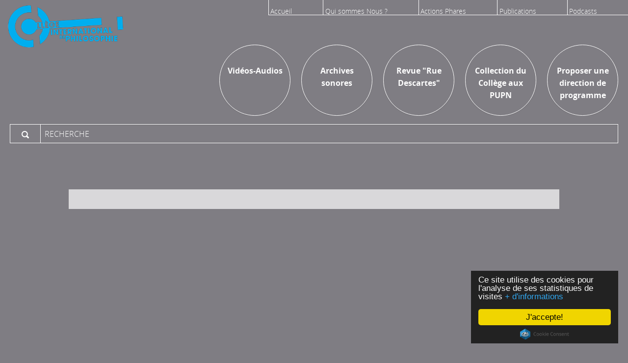

--- FILE ---
content_type: text/html; charset=utf-8
request_url: https://ciph.org/spip.php?page=quisommesnousdetail&id_personne=3223
body_size: 4110
content:
<!DOCTYPE html>
<!--[if IE 8]><html class="no-js lt-ie9" lang="en" ><script>alert("Votre navigateur est obsolète veuillez le mettre a jour en version 10");</script> <![endif]-->
<!--[if IE 9]><html class="no-js lt-ie9" lang="en" ><script>alert("Votre navigateur est obsolète veuillez le mettre à jour en version 10");</script> <![endif]-->
<!--[if gt IE 8]><!--> <html class="no-js" lang="fr" > <!--<![endif]-->
<html>
<head>
<meta charset="utf-8">
<meta name="viewport" content="width=device-width initial-scale=1.0">

<title> | CIPh Paris</title>
<meta name="description" content="Le détail des, séminaires, colloques, activités, publications, podcasts, vidéos de chaque membre actuel ou passé du CIPh."/>
<script src="//ajax.googleapis.com/ajax/libs/jquery/2.0.3/jquery.min.js"></script>
<!-- <script>window.jQuery || document.write('<script src="js/jquery-2.0.3.min.js"></script>')</script> -->
<script>
if (!window.jQuery) {
    const script = document.createElement('script');
    script.src = 'js/jquery.min.js';  // Use latest version
    document.head.appendChild(script);
}
</script>
<link rel="stylesheet" href="css/normalize.css">
<link rel="stylesheet" href="css/foundation.css">
<link rel="stylesheet" href="css/pam.css">

<script src="javascripts/modernizr.js"></script>
<script src="javascripts/fastclick.js"></script>
<script src="javascripts/foundation.js"></script>
<script src="javascripts/foundation.topbar.js"></script> 
<script src="javascripts/foundation.tooltip.js"></script>
<script src="prive/javascript/ajaxCallback.js"></script>
<script src="prive/javascript/jquery.form.js"></script>
<script src="prive/javascript/jquery.placeholder-label.js"></script>

<link rel="apple-touch-icon" sizes="57x57" href="IMG/apple-icon-57x57.png">
<link rel="apple-touch-icon" sizes="60x60" href="IMG/apple-icon-60x60.png">
<link rel="apple-touch-icon" sizes="72x72" href="IMG/apple-icon-72x72.png">
<link rel="apple-touch-icon" sizes="76x76" href="IMG/apple-icon-76x76.png">
<link rel="apple-touch-icon" sizes="114x114" href="IMG/apple-icon-114x114.png">
<link rel="apple-touch-icon" sizes="120x120" href="IMG/apple-icon-120x120.png">
<link rel="apple-touch-icon" sizes="144x144" href="IMG/apple-icon-144x144.png">
<link rel="apple-touch-icon" sizes="152x152" href="IMG/apple-icon-152x152.png">
<link rel="apple-touch-icon" sizes="180x180" href="IMG/apple-icon-180x180.png">
<link rel="icon" type="image/png" sizes="192x192"  href="IMG/android-icon-192x192.png">
<link rel="icon" type="image/png" sizes="32x32" href="IMG/favicon-32x32.png">
<link rel="icon" type="image/png" sizes="96x96" href="IMG/favicon-96x96.png">
<link rel="icon" type="image/png" sizes="16x16" href="IMG/favicon-16x16.png">
<link rel="manifest" href="/manifest.json">
<meta name="msapplication-TileColor" content="#ffffff">
<meta name="msapplication-TileImage" content="IMG/ms-icon-144x144.png">
<meta name="theme-color" content="#ffffff">

<script type="text/javascript">

  var _gaq = _gaq || [];
  _gaq.push(['_setAccount', 'UA-39320703-9']);
  _gaq.push(['_trackPageview']);

  (function() {
    var ga = document.createElement('script'); ga.type = 'text/javascript'; ga.async = true;
    ga.src = ('https:' == document.location.protocol ? 'https://ssl' : 'http://www') + '.google-analytics.com/ga.js';
    var s = document.getElementsByTagName('script')[0]; s.parentNode.insertBefore(ga, s);
  })();

</script><!-- Begin Cookie Consent plugin by Silktide - http://silktide.com/cookieconsent -->
<script type="text/javascript">
    window.cookieconsent_options = {"message":"Ce site utilise des cookies pour l'analyse de ses statistiques de visites","dismiss":"J'accepte!","learnMore":"+ d'informations","link":"//www.ciph.org/spip.php?article10","theme":"dark-floating"};
</script>

<script type="text/javascript" src="//cdnjs.cloudflare.com/ajax/libs/cookieconsent2/1.0.9/cookieconsent.min.js"></script>
<!-- End Cookie Consent plugin --></head>


<body id="quisommesnousdetail" class="ie">
	
	<div class="header">
		<nav class="top-bar" data-topbar="" data-options="is_hover: false">
			<ul class="title-area">
		      <!-- Title Area -->
		      
		      <li class="name">
		        <h1>
		          <a href="https://ciph.org">
				  		<img src="./IMG/new-logo-ciph.png" alt="College de philosophie"> 
				  	</a>
		        </h1>
		      </li>
		      
		      
		      <li class="toggle-topbar menu-icon">
		      	<a href="#"><span>menu</span></a>
		      </li>
	    	</ul>
	 
		    <section class="top-bar-section" style="left:0%">
		    
		     
		      <!-- Right Nav Section -->
		     <ul class="right"> 
			     <li class="divider"></li> 
				  <li><a href="https://ciph.org">Accueil</a></li>
				  <li class="divider"></li>
				  <li><a href="spip.php?page=quisommesnous&amp;id_rubrique=7">Qui sommes Nous ?</a></li>
				  <li class="divider"></li> 
				  <li><a href="spip.php?page=actionsphares&amp;id_rubrique=2">Actions Phares</a></li>
			     <li class="divider"></li> 
				  
			     	<li><a href="spip.php?page=publications&amp;id_rubrique=8">Publications</a></li> 
			     <li class="divider"></li>
			     <li><a href="spip.php?page=podcasts&amp;id_rubrique=5">Podcasts</a></li> 
			      
			     
			      	<li class="show-for-small-only">
			      	<a href="https://ciph.org/spip.php?article11&var_mode=calcul">				
					  Proposer une direction de programme
					</a>
					</li>
				
			      	<li class="show-for-small-only">
			      	<a href="https://presses-universitaires.parisnanterre.fr/index.php/2021/04/30/college-international-de-philosophie/">				
					  Collection du Collège aux PUPN
					</a>
					</li>
				
			      	<li class="show-for-small-only">
			      	<a href="https://shs.cairn.info/revue-rue-descartes?lang=fr">				
					  Revue "Rue Descartes"
					</a>
					</li>
				
			      	<li class="show-for-small-only">
			      	<a href="http://www.ciph.org/spip.php?article61&var_mode=calcul">				
					  Archives sonores
					</a>
					</li>
				
			      	<li class="show-for-small-only">
			      	<a href="http://ciph.org/spip.php?rubrique19&var_mode=calcul">				
					  Vidéos-Audios
					</a>
					</li>
				
		      </ul>
		     
		    </section>
		</nav>		<div class="philo-btn">
			<ul class="inline-list hide-for-small-only">
				
				<li class="social-item right">
					<a href="https://ciph.org/spip.php?article11&var_mode=calcul">				
						<div class="social-info-wrap">
							<div class="social-info">
								<div class="social-info-front social-twitter">Proposer une direction de programme</div>
								<div class="social-info-back social-twitter-hover">Proposer une recherche</div>	
							</div>
						</div>
					</a>
				</li>
				
				<li class="social-item right">
					<a href="https://presses-universitaires.parisnanterre.fr/index.php/2021/04/30/college-international-de-philosophie/">				
						<div class="social-info-wrap">
							<div class="social-info">
								<div class="social-info-front social-twitter">Collection du Collège aux PUPN</div>
								<div class="social-info-back social-twitter-hover">Aux Presses Universitaires Paris Nanterre</div>	
							</div>
						</div>
					</a>
				</li>
				
				<li class="social-item right">
					<a href="https://shs.cairn.info/revue-rue-descartes?lang=fr">				
						<div class="social-info-wrap">
							<div class="social-info">
								<div class="social-info-front social-twitter">Revue "Rue Descartes"</div>
								<div class="social-info-back social-twitter-hover"></div>	
							</div>
						</div>
					</a>
				</li>
				
				<li class="social-item right">
					<a href="http://www.ciph.org/spip.php?article61&var_mode=calcul">				
						<div class="social-info-wrap">
							<div class="social-info">
								<div class="social-info-front social-twitter">Archives sonores</div>
								<div class="social-info-back social-twitter-hover">Sur l'Inathèque</div>	
							</div>
						</div>
					</a>
				</li>
				
				<li class="social-item right">
					<a href="http://ciph.org/spip.php?rubrique19&var_mode=calcul">				
						<div class="social-info-wrap">
							<div class="social-info">
								<div class="social-info-front social-twitter">Vidéos-Audios</div>
								<div class="social-info-back social-twitter-hover">Vidéos</div>	
							</div>
						</div>
					</a>
				</li>
				
				
			</ul>
		</div>

		<form class="search-field">
			<div class="collapse">
				<div class="zebutton columns">
			    <a href="#" class="button prefix"><img class="yo" id="loupe" src="./IMG/icon-loupe.png" alt=""></a>
			  </div>
			  <div class="zefield columns">
			    <input id="algo" type="text" autocomplete="off" spellcheck="false" autocorrect="false" placeholder="Recherche">
			  </div>
			
			</div>
		</form>
		
		<div class="results"> 
			<ul id="users"></ul>
  		</div>		<div id="fb-root"></div>
<script>(function(d, s, id) {
  var js, fjs = d.getElementsByTagName(s)[0];
  if (d.getElementById(id)) return;
  js = d.createElement(s); js.id = id;
  js.src = "//connect.facebook.net/fr_FR/sdk.js#xfbml=1&version=v2.4&appId=1412288169004073";
  fjs.parentNode.insertBefore(js, fjs);
}(document, 'script', 'facebook-jssdk'));</script>		
	</div>

	<div class="content">
		<div class="row fiche">
			<div class="large-12 columns">
<!-- 				<h1>Présentation</h1> -->
				<div class="row presentation">
					
						
					</div>
					
				
				<div class="large-12 small-12 columns">

					
					
					
					
					
					
					
					
					
					
					
					
					
					
					
					
					
					
					
					
					
					
					
					
					
					
					
					
					
					
					
					
					
					
					
					
					
					
					
					
					
					
					
					
					
					
					
					
					
					
					
					
					
					
					
					
					
					
					
					
					
					
					
					
					
					
					
					
					
					
					
					
					
					
					
					
					
					
					
					
					
					
					
					
					
					
					
					
					
					
					
					
					
					
					
					
					
					
					
					
					
					
					
					
					
					
					
					
					
					
					
					
					
					
					
					
					
					
					
					
					
					
					
					
					
					
					
					
					
					
					
					
					
					
					
					
					
					
					
					
					
					
					
					
					
					
					
					
					
					
					
					
					
					
					
					
					
					
					
					
					
					
					
					
					
					
					
					
					
					
					
					
					
					
					
					
					
					
					
					
					
					
					
					
					
					
					
					
					
					
					
					
					
					
					
					
					
					
					
					
					
					
					
					
					
					
					
					
					
					
					
					
					
					
					
					
					
					
					
					
					
					
					
					
					
					
					
					
					
					
					
					
					
					
					
					
					
					
					
					
					
					
					
					
					
					
					
					
					
					
					
					
					
					
					
					
					
					
					
					
					
					
					
					
					
					
					
					
					
					
					
					
					
					
					
					
					
					
					
					
					
					
					
					
					
					
					
					
					
					
					
					
					
					
					
					
					
					
					
					
					
					
					
					
					
					
					
					
					
					
					
					
					
					
					
					
					
					
					
					
					
					
					
					
					
					
					
					
					
					
					
					
					
					
					
					
					
					
					
					
					
					
					
					
					
					
					
					
					
					
					
					
					
					
					
					
					
					
					
					
					
					
					
					
					
					
					
					
					
					
					
					
					
					
					
					
					
					
					
					
					
					
					
					
					
					
					
					
					
					
					
					
					
					
					
					
					
					
					
					
					
					
					
					
					
					
					
					
					
					
					
					
					
					
					
					
					
					
					
					
					
					
					
					
					
					
					
					
					
					
					
					
					
					
					
					
					
					
					
					
					
					
					
					
					
					
					
					
					
					
					
					
					
					
					
					
					
					
					
					
					
					
					
					
					
					
					
					
					
					
					
					
					
					
					
					
					
					
					
					
					
					
					
					
					
					
					
					
					
					
					
					
					
					
					
					
					
					
					
					
					
					
					
					
					
					
					
					
					
					
					
					
					
					
					
					
					
					
					
					
					
					
					
					
					
					
					
					
					
					
					
					
					
					
					
					
					
					
					
					
					
					
					
					
					
					
					
					
					
					
					
					
					
					
					
					
					
					
					
					
					
					
					
					
					
					
					
					
					
					
					
					
					
					
					
					
					
					
					
					
					
					
					
					
					
					
					
					
					
					
					
					
					
					
					
					
					
					
					
					
					
					
					
					
					
					
					
					
					
					
					
					
					
					
					
					
					
					
					
					
					
					
					
					
					
					
					
					
					
					
					
					
					
					
					
					
					
					
					
					
					
					
					
					
					
					
					
					
					
					
					
					
					
					
					
					
					
					
					
					
					
					
					
					
					
					
					
					
					
					
					
					
					
					
					
					
					
					
					
					
					
					
					
					
					
					
					
					
					
					
					
					
					
					
					
					
					
					
					
					
					
					
					
					
					
					
					
					
					
					
					
					
					
					
					
					
					
					
					
					
					
					
					
					
					
					
					
					
					
					
					
					
					
					
					
					
					
					
					
					
					
					
					
					
					
					
					
					
					
					
					
					
					
					
					
					
					
					
					
					
					
					
					
					
					
					
					
					
					
					
					
					
					
					
					
					
					
					
					
					
					
					
					
					
					
					
					
					
					
					
					
					
					
					
					
					
					
					
					
					
					
					
					
					
					
					
					
					
					
					
					
					
					
					
					
					
					
					
					
					
					
					
					
					
					
					
					
					
					
					
					
					
					
					
					
					
					
					
					
					
					
					
					
					
					
					
					
					
					
					
					
					
					
					
					
					
					
					
					
					
					
					
					
					
					
					
					
					
					
					
					
					
					
					
					
					
					
					
					
					
					
					
					
					
					
					
					
					
					
					
					
					
					
					
					
					
					
					
					
					
					
					
					
					
					
					
					
					
					
					
					
					
					
					
					
					
					
					
					
					
					
					
					
					
					
					
					
					
					
					
					
					
					
					
					
					
					
					
					
					
					
					
					
					
					
					
					
					
					
					
					
					
					
					
					
					
					
					
					
					
					
					
					
					
					
					
					
					
					
					
					
					
					
					
					
					
					
					
					
					
					
					
					
					
					
					
					
					
					
					
					
					
					
					
					
					
					
					
					
					
					
					
					
					
					
					
					
					
					
					
					
					
					
					
					
					
					
					
					
					
					
					
					
					
					
					
					
					
					
					
					
					
					
					
					
					
					
					
					
					
					
					
					
					
					
					
					
					
					
					
					
					
					
					
					
					
					
					
					
					
					
					
					
					
					
					
					
					
					
					
					
					
					
					
					
					
					
					
					
					
					
					
					
					
					
					
					
					
					
					
					
					
					
					
					
					
					
					
					
					
					
					
					
					
					
					
					
					
					
					
					
					
					
					
					
					
					
					
					
					
					
					
					
					
					
					
					
					
					
					
					
					
					
					
					
					
					
					
					
					
					
					
					
					
					
					
					
					
					
					
					
					
					
					
					
					
					
					
					
					
					
					
					
					
					
					
					
					
					
					
					
					
					
					
					
					
					
					
					
					
					
					
					
					
					
					
					
					
					
					
					
					
					
					
					
					
					
					
					
					
					
					
					
					
					
					
					
					
					
					
					
					
					
					
					
					
					
					
					
					
					
					
					
					
					
					
					
					
					
					
					
					
					
					
					
					
					
					
					
					
					
					
					
					
					
					
					
					
					
					
					
					
					
					
					
					
					
					
					
					
					
					
					
					
					
					
					
					
					
					
					
					
					
					
					
					
					
					
					
					
					
					
					
					
					
					
					
					
					
					
					
					
					
					
					
					
					
					
					
					
					
					
					
					
					
					
					
					
					
					
					
					
					
					
					
					
					
					
					
					
					
					
					
					
					
					
					
					
					
					
					
					
					
					
					
					
					
					
					
					
					
					
					
					
					
					
					
					
					
					
					
					
					
					
					
					
					
					
					
					
					
					
					
					
					
					
					
					
					
					
					
					
					
					
					
					
					
					
					
					
					
					
					
					
					
					
					
					
					
					
					
					
					
					
					
					
					
					
					
					
					
					
					
					
					
					
					
					
					
					
					
					
					
					
					
					
					
					
					
					
					
					
					
					
					
					
					
					
					
					
					
					
					
					
					
					
					
					
					
					
					
					
					
					
					
					
					
					
					
					
					
					
					
					
					
					
					
					
					
					
					
					
					
					
					
					
					
					
					
					
					
					
					
					
					
					
					
					
					
					
					
					
					
					
					
					
					
					
					
					
					
					
					
					
					
					
					
					
					
					
					
					
					
					
					
					
					
					
					
					
					
					
					
					
					
					
					
					
					
					
					
					
					
					
					
					
					
					
					
					
					
					
					
					
					
					
					
					
					
					
					
					
					
					
					
					
					
					
					
					
					
					
					
					
					
					
					
					
					
					
					
					
					
					
					
					
					
					
					
					
					
					
					
					
					
					
					
					
					
					
					
					
					
					
					
					
					
					
					
					
					
					
					
				</div>
				</div>
				
				
				
				
			
			
		
			
			</div>
		</div>
	</div>

	<script src="./javascripts/foundation.js"></script>
	<script src="./javascripts/foundation.topbar.js"></script>

	<script>
		$(document).foundation();
		
	</script>

<script src="//cdn.jsdelivr.net/algoliasearch/3/algoliasearch.min.js"></script>
  <script src="//cdn.jsdelivr.net/algoliasearch.helper/2/algoliasearch.helper.min.js"></script>
  <script>
	  
	     $(document).ready(function() { 
		     var $input = $('input');
			 var $users = $('#users');
			 
	  // Replace with your own values
	  var APPLICATION_ID = '0HS85H95P4';
	  var SEARCH_ONLY_API_KEY = 'e4f3b8ef7bfb8f73d07adbfb6da8004e';
// 	  var INDEX_NAME = 'ciphpeople';
		var INDEX_NAME = 'ciphpeople';
	  var PARAMS = {
	  hitsPerPage: 30,
	  maxValuesPerFacet: 8,
		};
	  
var algolia = algoliasearch(APPLICATION_ID, SEARCH_ONLY_API_KEY);
var algoliaHelper = algoliasearchHelper(algolia, INDEX_NAME, PARAMS);
  
$input = $('input#algo');
$loupe =$('#loupe');
$resultsblock=$('.results');
  
  $input.on('keyup', function() { 
	  var query = $(this).val();
  algoliaHelper.setQuery(query).search();
  toggleIconEmptyInput(query);

  }).focus();


//  $loupe.toggleClass('empty');  
$loupe.click(function(){
	$input.val('');
	$users.empty();
	$loupe.attr('src','./IMG/icon-loupe.png');
	});


algoliaHelper.on('result', function(content, state) {
	
	$users.empty();
	//$resultsblock.toggle();
for (var i = 0; i < content.hits.length; i++) {
	console.log(content.hits[i].personne);
$users.append('<li>' + content.hits[i].personne.prenom+'  '+content.hits[i].personne.nom +' '+content.hits[i].personne.DirectionProgramme +'&nbsp; <a href=\"spip.php?page=quisommesnousdetail&id_personne=' + content.hits[i].personne.idPersonne+'\">&nbsp; Voir &nbsp;</a>'+'</li>')};
});
function toggleIconEmptyInput(query) {
	$loupe.attr('src','./IMG/cancel.png');
	}
  
});

  </script><footer>
	<div class="row bloc-footer">
		<div class="large-1 small-10 columns">
			
			<div class="social-img left">
				<a href="https://www.facebook.com/ciphilo"><img src="./IMG/icon-fb.png" alt="Collège de Philo sur Facebook"></a>
			</div>
		
			<div class="social-img left">
				<a href="http://www.ruedescartes.org"><img src="./IMG/rue-descartes.svg" alt="Site rue descartes"></a>
			</div>
		</div>
		<div class="large-4 columns">
			
			<div class="fb-page" data-href="https://www.facebook.com/ciphilo" data-width="300" data-height="100" data-small-header="true" data-adapt-container-width="true" data-hide-cover="false" data-show-facepile="false" data-show-posts="false"><div class="fb-xfbml-parse-ignore"><blockquote cite="https://www.facebook.com/ciphilo"><a href="https://www.facebook.com/ciphilo">Collège International de Philosophie</a></blockquote></div></div>
		<hr>
		<div class="newsl-btn">
				
				
				 	<a href="spip.php?page=pratique-connexion" class="button">Accéder à l'espace privé CIPH</a>
					</div>
		
		
		</div>
		
		<div class="large-4 columns">
			
<!-- 				form sql -->
				<hr>
		
		</div>
		<div class="large-3 columns">
			<div class="bros-box">
				<h3>Nos partenaires</h3>
				<div class="row">
					<div class="large-12 columns">
						
						<a href="spip.php?rubrique6">
			<img class="sponsor" src="local/cache-vignettes/L102xH90/breveon76-3f969.png?1738605484" alt=" ">
						</a>
						
						<a href="spip.php?rubrique6">
			<img class="sponsor" src="local/cache-vignettes/L140xH80/breveon57-dace1.jpg?1738605484" alt=" ">
						</a>
						
						<a href="spip.php?rubrique6">
			<img class="sponsor" src="local/cache-vignettes/L140xH16/breveon58-88e54.jpg?1738605484" alt=" ">
						</a>
						
					</div>
					
				</div>
			</div>
			
				
			
		</div>
	</div>
	<div class="row bloc-info">
		<p class="large-12 columns">Collège international de philosophie : Établissement public Campus Condorcet - 8, cours des Humanités - 93322 Aubervilliers Cedex <a href="spip.php?article10"> Mentions légales</a></p>
	</div>
</footer></body>
</html>



--- FILE ---
content_type: text/css
request_url: https://ciph.org/css/normalize.css
body_size: 2788
content:
/*! normalize.css v3.0.2 | MIT License | git.io/normalize */
/**
 * 1. Set default font family to sans-serif.
 * 2. Prevent iOS text size adjust after orientation change, without disabling
 *    user zoom.
 */
/* line 9, /Volumes/Macintosh HD/Users/mic/SITES_CLIENTS/VillaMirasol/scss/normalize.scss */
html {
  font-family: sans-serif;
  /* 1 */
  -ms-text-size-adjust: 100%;
  /* 2 */
  -webkit-text-size-adjust: 100%;
  /* 2 */ }

/**
 * Remove default margin.
 */
/* line 19, /Volumes/Macintosh HD/Users/mic/SITES_CLIENTS/VillaMirasol/scss/normalize.scss */
body {
  margin: 0; }

/* HTML5 display definitions
   ========================================================================== */
/**
 * Correct `block` display not defined for any HTML5 element in IE 8/9.
 * Correct `block` display not defined for `details` or `summary` in IE 10/11
 * and Firefox.
 * Correct `block` display not defined for `main` in IE 11.
 */
/* line 45, /Volumes/Macintosh HD/Users/mic/SITES_CLIENTS/VillaMirasol/scss/normalize.scss */
article, aside, details, figcaption, figure, footer, header, hgroup, main, menu, nav, section, summary {
  display: block; }

/**
 * 1. Correct `inline-block` display not defined in IE 8/9.
 * 2. Normalize vertical alignment of `progress` in Chrome, Firefox, and Opera.
 */
/* line 57, /Volumes/Macintosh HD/Users/mic/SITES_CLIENTS/VillaMirasol/scss/normalize.scss */
audio, canvas, progress, video {
  display: inline-block;
  /* 1 */
  vertical-align: baseline;
  /* 2 */ }

/**
 * Prevent modern browsers from displaying `audio` without controls.
 * Remove excess height in iOS 5 devices.
 */
/* line 67, /Volumes/Macintosh HD/Users/mic/SITES_CLIENTS/VillaMirasol/scss/normalize.scss */
audio:not([controls]) {
  display: none;
  height: 0; }

/**
 * Address `[hidden]` styling not present in IE 8/9/10.
 * Hide the `template` element in IE 8/9/11, Safari, and Firefox < 22.
 */
/* line 78, /Volumes/Macintosh HD/Users/mic/SITES_CLIENTS/VillaMirasol/scss/normalize.scss */
[hidden], template {
  display: none; }

/* Links
   ========================================================================== */
/**
 * Remove the gray background color from active links in IE 10.
 */
/* line 89, /Volumes/Macintosh HD/Users/mic/SITES_CLIENTS/VillaMirasol/scss/normalize.scss */
a {
  background-color: transparent; }

/**
 * Improve readability when focused and also mouse hovered in all browsers.
 */
/* line 98, /Volumes/Macintosh HD/Users/mic/SITES_CLIENTS/VillaMirasol/scss/normalize.scss */
a:active, a:hover {
  outline: 0; }

/* Text-level semantics
   ========================================================================== */
/**
 * Address styling not present in IE 8/9/10/11, Safari, and Chrome.
 */
/* line 109, /Volumes/Macintosh HD/Users/mic/SITES_CLIENTS/VillaMirasol/scss/normalize.scss */
abbr[title] {
  border-bottom: 1px dotted; }

/**
 * Address style set to `bolder` in Firefox 4+, Safari, and Chrome.
 */
/* line 118, /Volumes/Macintosh HD/Users/mic/SITES_CLIENTS/VillaMirasol/scss/normalize.scss */
b, strong {
  font-weight: bold; }

/**
 * Address styling not present in Safari and Chrome.
 */
/* line 126, /Volumes/Macintosh HD/Users/mic/SITES_CLIENTS/VillaMirasol/scss/normalize.scss */
dfn {
  font-style: italic; }

/**
 * Address variable `h1` font-size and margin within `section` and `article`
 * contexts in Firefox 4+, Safari, and Chrome.
 */
/* line 135, /Volumes/Macintosh HD/Users/mic/SITES_CLIENTS/VillaMirasol/scss/normalize.scss */
h1 {
  font-size: 2em;
  margin: 0.67em 0; }

/**
 * Address styling not present in IE 8/9.
 */
/* line 144, /Volumes/Macintosh HD/Users/mic/SITES_CLIENTS/VillaMirasol/scss/normalize.scss */
mark {
  background: #ff0;
  color: #000; }

/**
 * Address inconsistent and variable font size in all browsers.
 */
/* line 153, /Volumes/Macintosh HD/Users/mic/SITES_CLIENTS/VillaMirasol/scss/normalize.scss */
small {
  font-size: 80%; }

/**
 * Prevent `sub` and `sup` affecting `line-height` in all browsers.
 */
/* line 162, /Volumes/Macintosh HD/Users/mic/SITES_CLIENTS/VillaMirasol/scss/normalize.scss */
sub, sup {
  font-size: 75%;
  line-height: 0;
  position: relative;
  vertical-align: baseline; }

/* line 169, /Volumes/Macintosh HD/Users/mic/SITES_CLIENTS/VillaMirasol/scss/normalize.scss */
sup {
  top: -0.5em; }

/* line 173, /Volumes/Macintosh HD/Users/mic/SITES_CLIENTS/VillaMirasol/scss/normalize.scss */
sub {
  bottom: -0.25em; }

/* Embedded content
   ========================================================================== */
/**
 * Remove border when inside `a` element in IE 8/9/10.
 */
/* line 184, /Volumes/Macintosh HD/Users/mic/SITES_CLIENTS/VillaMirasol/scss/normalize.scss */
img {
  border: 0; }

/**
 * Correct overflow not hidden in IE 9/10/11.
 */
/* line 192, /Volumes/Macintosh HD/Users/mic/SITES_CLIENTS/VillaMirasol/scss/normalize.scss */
svg:not(:root) {
  overflow: hidden; }

/* Grouping content
   ========================================================================== */
/**
 * Address margin not present in IE 8/9 and Safari.
 */
/* line 203, /Volumes/Macintosh HD/Users/mic/SITES_CLIENTS/VillaMirasol/scss/normalize.scss */
figure {
  margin: 1em 40px; }

/**
 * Address differences between Firefox and other browsers.
 */
/* line 211, /Volumes/Macintosh HD/Users/mic/SITES_CLIENTS/VillaMirasol/scss/normalize.scss */
hr {
  -moz-box-sizing: content-box;
  box-sizing: content-box;
  height: 0; }

/**
 * Contain overflow in all browsers.
 */
/* line 221, /Volumes/Macintosh HD/Users/mic/SITES_CLIENTS/VillaMirasol/scss/normalize.scss */
pre {
  overflow: auto; }

/**
 * Address odd `em`-unit font size rendering in all browsers.
 */
/* line 232, /Volumes/Macintosh HD/Users/mic/SITES_CLIENTS/VillaMirasol/scss/normalize.scss */
code, kbd, pre, samp {
  font-family: monospace, monospace;
  font-size: 1em; }

/* Forms
   ========================================================================== */
/**
 * Known limitation: by default, Chrome and Safari on OS X allow very limited
 * styling of `select`, unless a `border` property is set.
 */
/**
 * 1. Correct color not being inherited.
 *    Known issue: affects color of disabled elements.
 * 2. Correct font properties not being inherited.
 * 3. Address margins set differently in Firefox 4+, Safari, and Chrome.
 */
/* line 256, /Volumes/Macintosh HD/Users/mic/SITES_CLIENTS/VillaMirasol/scss/normalize.scss */
button, input, optgroup, select, textarea {
  color: inherit;
  /* 1 */
  font: inherit;
  /* 2 */
  margin: 0;
  /* 3 */ }

/**
 * Address `overflow` set to `hidden` in IE 8/9/10/11.
 */
/* line 266, /Volumes/Macintosh HD/Users/mic/SITES_CLIENTS/VillaMirasol/scss/normalize.scss */
button {
  overflow: visible; }

/**
 * Address inconsistent `text-transform` inheritance for `button` and `select`.
 * All other form control elements do not inherit `text-transform` values.
 * Correct `button` style inheritance in Firefox, IE 8/9/10/11, and Opera.
 * Correct `select` style inheritance in Firefox.
 */
/* line 278, /Volumes/Macintosh HD/Users/mic/SITES_CLIENTS/VillaMirasol/scss/normalize.scss */
button, select {
  text-transform: none; }

/**
 * 1. Avoid the WebKit bug in Android 4.0.* where (2) destroys native `audio`
 *    and `video` controls.
 * 2. Correct inability to style clickable `input` types in iOS.
 * 3. Improve usability and consistency of cursor style between image-type
 *    `input` and others.
 */
/* line 293, /Volumes/Macintosh HD/Users/mic/SITES_CLIENTS/VillaMirasol/scss/normalize.scss */
button, html input[type="button"], input[type="reset"], input[type="submit"] {
  -webkit-appearance: button;
  /* 2 */
  cursor: pointer;
  /* 3 */ }

/**
 * Re-set default cursor for disabled elements.
 */
/* line 303, /Volumes/Macintosh HD/Users/mic/SITES_CLIENTS/VillaMirasol/scss/normalize.scss */
button[disabled], html input[disabled] {
  cursor: default; }

/**
 * Remove inner padding and border in Firefox 4+.
 */
/* line 312, /Volumes/Macintosh HD/Users/mic/SITES_CLIENTS/VillaMirasol/scss/normalize.scss */
button::-moz-focus-inner, input::-moz-focus-inner {
  border: 0;
  padding: 0; }

/**
 * Address Firefox 4+ setting `line-height` on `input` using `!important` in
 * the UA stylesheet.
 */
/* line 322, /Volumes/Macintosh HD/Users/mic/SITES_CLIENTS/VillaMirasol/scss/normalize.scss */
input {
  line-height: normal; }

/**
 * It's recommended that you don't attempt to style these elements.
 * Firefox's implementation doesn't respect box-sizing, padding, or width.
 *
 * 1. Address box sizing set to `content-box` in IE 8/9/10.
 * 2. Remove excess padding in IE 8/9/10.
 */
/* line 335, /Volumes/Macintosh HD/Users/mic/SITES_CLIENTS/VillaMirasol/scss/normalize.scss */
input[type="checkbox"], input[type="radio"] {
  box-sizing: border-box;
  /* 1 */
  padding: 0;
  /* 2 */ }

/**
 * Fix the cursor style for Chrome's increment/decrement buttons. For certain
 * `font-size` values of the `input`, it causes the cursor style of the
 * decrement button to change from `default` to `text`.
 */
/* line 347, /Volumes/Macintosh HD/Users/mic/SITES_CLIENTS/VillaMirasol/scss/normalize.scss */
input[type="number"]::-webkit-inner-spin-button, input[type="number"]::-webkit-outer-spin-button {
  height: auto; }

/**
 * 1. Address `appearance` set to `searchfield` in Safari and Chrome.
 * 2. Address `box-sizing` set to `border-box` in Safari and Chrome
 *    (include `-moz` to future-proof).
 */
/* line 357, /Volumes/Macintosh HD/Users/mic/SITES_CLIENTS/VillaMirasol/scss/normalize.scss */
input[type="search"] {
  -webkit-appearance: textfield;
  /* 1 */
  -moz-box-sizing: content-box;
  -webkit-box-sizing: content-box;
  /* 2 */
  box-sizing: content-box; }

/**
 * Remove inner padding and search cancel button in Safari and Chrome on OS X.
 * Safari (but not Chrome) clips the cancel button when the search input has
 * padding (and `textfield` appearance).
 */
/* line 371, /Volumes/Macintosh HD/Users/mic/SITES_CLIENTS/VillaMirasol/scss/normalize.scss */
input[type="search"]::-webkit-search-cancel-button, input[type="search"]::-webkit-search-decoration {
  -webkit-appearance: none; }

/**
 * Define consistent border, margin, and padding.
 */
/* line 379, /Volumes/Macintosh HD/Users/mic/SITES_CLIENTS/VillaMirasol/scss/normalize.scss */
fieldset {
  border: 1px solid #c0c0c0;
  margin: 0 2px;
  padding: 0.35em 0.625em 0.75em; }

/**
 * 1. Correct `color` not being inherited in IE 8/9/10/11.
 * 2. Remove padding so people aren't caught out if they zero out fieldsets.
 */
/* line 390, /Volumes/Macintosh HD/Users/mic/SITES_CLIENTS/VillaMirasol/scss/normalize.scss */
legend {
  border: 0;
  /* 1 */
  padding: 0;
  /* 2 */ }

/**
 * Remove default vertical scrollbar in IE 8/9/10/11.
 */
/* line 399, /Volumes/Macintosh HD/Users/mic/SITES_CLIENTS/VillaMirasol/scss/normalize.scss */
textarea {
  overflow: auto; }

/**
 * Don't inherit the `font-weight` (applied by a rule above).
 * NOTE: the default cannot safely be changed in Chrome and Safari on OS X.
 */
/* line 408, /Volumes/Macintosh HD/Users/mic/SITES_CLIENTS/VillaMirasol/scss/normalize.scss */
optgroup {
  font-weight: bold; }

/* Tables
   ========================================================================== */
/**
 * Remove most spacing between table cells.
 */
/* line 419, /Volumes/Macintosh HD/Users/mic/SITES_CLIENTS/VillaMirasol/scss/normalize.scss */
table {
  border-collapse: collapse;
  border-spacing: 0; }

/* line 425, /Volumes/Macintosh HD/Users/mic/SITES_CLIENTS/VillaMirasol/scss/normalize.scss */
td, th {
  padding: 0; }


--- FILE ---
content_type: text/css
request_url: https://ciph.org/css/pam.css
body_size: 2573
content:
@font-face {
	font-family: 'open_sansbold';
	src: url('../font/opensans-bold-webfont.eot');
	src: url('../font/opensans-bold-webfont.eot?#iefix') format('embedded-opentype'), url('../font/opensans-bold-webfont.woff2') format('woff2'), url('../font/opensans-bold-webfont.woff') format('woff'), url('../font/opensans-bold-webfont.ttf') format('truetype'), url('../font/opensans-bold-webfont.svg#open_sansbold') format('svg');
	font-weight: normal;
	font-style: normal
}
@font-face {
	font-family: 'open_sanslight';
	src: url('../font/opensans-light-webfont.eot');
	src: url('../font/opensans-light-webfont.eot?#iefix') format('embedded-opentype'), url('../font/opensans-light-webfont.woff2') format('woff2'), url('../font/opensans-light-webfont.woff') format('woff'), url('../font/opensans-light-webfont.ttf') format('truetype'), url('../font/opensans-light-webfont.svg#open_sanslight') format('svg');
	font-weight: normal;
	font-style: normal
}
.os-light {
	font-family: 'open_sanslight', Arial, sans-serif
}
.os-bold {
	font-family: 'open_sansbold', Arial, sans-serif
}
body {
 background-position:top,top;
 background-attachment:fixed;
 height:100%;
 background-repeat:repeat;
 background-color:rgba(114,111,118, 0.9);
 color: #fff;
 font-family: 'open_sanslight', Arial, sans-serif
}

h1, h2, h3, h4, h5, h6 {
	color: #fff;
	font-family: 'open_sansbold', Arial, sans-serif
}
.button-ghost .button {
	width: 145px;
	height: 145px;
	background: transparent;
	font-size: 16px;
	font-family: 'open_sansbold', Arial, sans-serif;
	border-radius: 50%;
	border: 1px solid #fff;
	color: #fff;
	padding: 40px 10px
}
.button-ghost .social-item {
	width: 145px;
	height: 145px;
	-webkit-border-radius: 50em;
	-moz-border-radius: 50em;
	border-radius: 50em;
	position: relative;
	box-shadow: 0 1px 2px rgba(0, 0, 0, 0.1);
	cursor: default
}
.button-ghost .social-info-wrap {
	font-size: 16px;
	font-family: 'open_sansbold', Arial, sans-serif;
	position: absolute;
	width: 145px;
	height: 145px;
	-webkit-border-radius: 50em;
	-moz-border-radius: 50em;
	border-radius: 50em;
	-webkit-perspective: 800px;
	-moz-perspective: 800px;
	-o-perspective: 800px;
	-ms-perspective: 800px;
	perspective: 800px;
	-webkit-transition: all .4s ease-in-out;
	-moz-transition: all .4s ease-in-out;
	-o-transition: all .4s ease-in-out;
	-ms-transition: all .4s ease-in-out;
	transition: all .4s ease-in-out
}
.button-ghost .social-info {
	position: absolute;
	width: 145px;
	height: 145px;
	-webkit-border-radius: 50em;
	-moz-border-radius: 50em;
	border-radius: 50em;
	-webkit-transition: all .4s ease-in-out;
	-moz-transition: all .4s ease-in-out;
	-o-transition: all .4s ease-in-out;
	-ms-transition: all .4s ease-in-out;
	transition: all .4s ease-in-out;
	-webkit-transform-style: preserve-3d;
	-moz-transform-style: preserve-3d;
	-o-transform-style: preserve-3d;
	-ms-transform-style: preserve-3d;
	transform-style: preserve-3d
}
.button-ghost .social-info>div {
	display: block;
	position: absolute;
	width: 100%;
	height: 100%;
	border-radius: 50%;
	background-position: center center;
	-webkit-backface-visibility: hidden;
	-moz-backface-visibility: hidden;
	-o-backface-visibility: hidden;
	-ms-backface-visibility: hidden;
	backface-visibility: hidden
}
.button-ghost .social-info .social-info-back {
	-webkit-transform: rotate3d(0, 1, 0, 180deg);
	-moz-transform: rotate3d(0, 1, 0, 180deg);
	-o-transform: rotate3d(0, 1, 0, 180deg);
	-ms-transform: rotate3d(0, 1, 0, 180deg);
	transform: rotate3d(0, 1, 0, 180deg)
}
.button-ghost .social-item:hover .social-info-wrap {
	box-shadow: 0 0 0 0 rgba(0, 0, 0, 0.8), inset 0 0 3px rgba(115, 114, 23, 0.8)
}
.button-ghost .social-item:hover .social-info {
	-webkit-transform: rotate3d(0, 1, 0, -180deg);
	-moz-transform: rotate3d(0, 1, 0, -180deg);
	-o-transform: rotate3d(0, 1, 0, -180deg);
	-ms-transform: rotate3d(0, 1, 0, -180deg);
	transform: rotate3d(0, 1, 0, -180deg)
}
.button-ghost .social-twitter {
	background: transparent;
	border: solid 1px #fff;
	text-align: center;
	padding: 40px 10px;
	color: #fff
}
.button-ghost .social-twitter-hover {
	background: #fff;
	text-align: center;
	padding: 40px 10px;
	color: #556882
}
.top-bar {
	background: transparent;
	margin-bottom: 30px
}
.top-bar .title-area {
	bottom: 5px
}
.top-bar .top-bar-section ul {
	border-bottom: solid 1px #fff
}
.top-bar .top-bar-section ul li {
	background: transparent;
	height: 30px
}
.top-bar .top-bar-section ul li:hover {
	background: #00c7ff
}
.top-bar .top-bar-section ul li a {
	font-size: 14px;
	font-family: 'open_sanslight', Arial, sans-serif
}
.top-bar .top-bar-section ul li:not(.has-form) a:not(.button) {
	background: transparent;
	padding-right: 3.9375rem;
	padding-left: .215rem;
	padding-bottom: 0
}
.top-bar .top-bar-section ul .divider, .top-bar .top-bar-section ul .top-bar-section>ul>[role="separator"] {
	border-right: solid 1px #fff
}
.philo-btn {
	padding-right: 20px
}
.philo-btn .button {
	width: 145px;
	height: 145px;
	background: transparent;
	font-size: 16px;
	font-family: 'open_sansbold', Arial, sans-serif;
	border-radius: 50%;
	border: 1px solid #fff;
	color: #fff;
	padding: 40px 10px
}
.philo-btn .social-item {
	width: 145px;
	height: 145px;
	-webkit-border-radius: 50em;
	-moz-border-radius: 50em;
	border-radius: 50em;
	position: relative;
	box-shadow: 0 1px 2px rgba(0, 0, 0, 0.1);
	cursor: default
}
.philo-btn .social-info-wrap {
	font-size: 16px;
	font-family: 'open_sansbold', Arial, sans-serif;
	position: absolute;
	width: 145px;
	height: 145px;
	-webkit-border-radius: 50em;
	-moz-border-radius: 50em;
	border-radius: 50em;
	-webkit-perspective: 800px;
	-moz-perspective: 800px;
	-o-perspective: 800px;
	-ms-perspective: 800px;
	perspective: 800px;
	-webkit-transition: all .4s ease-in-out;
	-moz-transition: all .4s ease-in-out;
	-o-transition: all .4s ease-in-out;
	-ms-transition: all .4s ease-in-out;
	transition: all .4s ease-in-out
}
.philo-btn .social-info {
	position: absolute;
	width: 145px;
	height: 145px;
	-webkit-border-radius: 50em;
	-moz-border-radius: 50em;
	border-radius: 50em;
	-webkit-transition: all .4s ease-in-out;
	-moz-transition: all .4s ease-in-out;
	-o-transition: all .4s ease-in-out;
	-ms-transition: all .4s ease-in-out;
	transition: all .4s ease-in-out;
	-webkit-transform-style: preserve-3d;
	-moz-transform-style: preserve-3d;
	-o-transform-style: preserve-3d;
	-ms-transform-style: preserve-3d;
	transform-style: preserve-3d
}
.philo-btn .social-info>div {
	display: block;
	position: absolute;
	width: 100%;
	height: 100%;
	border-radius: 50%;
	background-position: center center;
	-webkit-backface-visibility: hidden;
	-moz-backface-visibility: hidden;
	-o-backface-visibility: hidden;
	-ms-backface-visibility: hidden;
	backface-visibility: hidden
}
.philo-btn .social-info .social-info-back {
	-webkit-transform: rotate3d(0, 1, 0, 180deg);
	-moz-transform: rotate3d(0, 1, 0, 180deg);
	-o-transform: rotate3d(0, 1, 0, 180deg);
	-ms-transform: rotate3d(0, 1, 0, 180deg);
	transform: rotate3d(0, 1, 0, 180deg)
}
.philo-btn .social-item:hover .social-info-wrap {
	box-shadow: 0 0 0 0 rgba(0, 0, 0, 0.8), inset 0 0 3px rgba(115, 114, 23, 0.8)
}
.philo-btn .social-item:hover .social-info {
	-webkit-transform: rotate3d(0, 1, 0, -180deg);
	-moz-transform: rotate3d(0, 1, 0, -180deg);
	-o-transform: rotate3d(0, 1, 0, -180deg);
	-ms-transform: rotate3d(0, 1, 0, -180deg);
	transform: rotate3d(0, 1, 0, -180deg)
}
.philo-btn .social-twitter {
	background: transparent;
	border: solid 1px #fff;
	text-align: center;
	padding: 40px 10px;
	color: #fff
}
.philo-btn .social-twitter-hover {
	background: #00c7ff;
	text-align: center;
	padding: 40px 10px;
	color: #fff
}
.social-bt-container li{
	margin-left: 1.375rem;
	margin-bottom: 1.375rem;
	}
.search-field {
	padding: 0 20px;
	margin-bottom: 150px
}
.search-field input[type="text"] {
	background-color: transparent;
	border-color: #fff;
	text-transform: uppercase;
	color: #fff
}
.search-field input::-webkit-input-placeholder {
	color: #fff
}
.search-field .columns {
	padding: 0
}
.search-field .zebutton {
	width: 5%
}
.search-field .zebutton .button {
	background: transparent;
	border: solid 1px #fff;
	border-right: none
}
.search-field .zefield {
	width: 95%
}
.content {
	margin-bottom: 100px;
	min-height:500px;
}
.bloc-edito, .bloc-minical {
	background: #00c7ff
}

.bloc-edito h1, .bloc-minical h1 {
	text-transform: uppercase;
	font-family: 'open_sanslight', Arial, sans-serif;
	position: relative;
	bottom: 18px;
	right: 8px
}
.bloc-edito p {
	padding-left: 60px;
	line-height: 1.3
}
.bloc-actus .philo-quote {
	text-align: right;
	margin-bottom: 40px
}
.bloc-actus .philo-quote p {
	text-align: left;
	font-size: 40px
}
.bloc-actus .philo-quote .zeslider img {
	float: left
}
.bloc-actus .philo-agenda .philo-event {
	background-color: #fff;
	color: #556882;
	margin-bottom: 20px
}
.bloc-actus .philo-agenda .philo-event .agenda-text {
	padding-left: 15px;
	padding-right: 15px;
	padding-top: 10px
}
.bloc-actus .philo-agenda .philo-event h2 {
	color: #556882;
	margin: 0;
	font-size: 1.5rem
}
.bloc-actus .philo-agenda .philo-event h3 {
	color: #556882;
	margin: 0;
	font-size: 1.2rem
}
.bloc-actus .philo-agenda .philo-event .subtitle {
	font-family: 'open_sansbold', Arial, sans-serif;
	margin-top: 15px
}
.bloc-actus .philo-agenda .philo-event .text {
	font-family: 'open_sanslight', Arial, sans-serif;
	font-size: 14px;
	margin-bottom: 0
}
.bloc-actus .philo-agenda .philo-event .rdv-info {
	text-align: right
}
.bloc-actus .philo-agenda .philo-event a {
	color: #00c7ff;
	font-size: 12px
}
.bloc-actus .philo-agenda .philo-event h2 {
	text-transform: uppercase
}
.bloc-actus .philo-agenda .philo-event .agenda-img {
	overflow: hidden
}
.bloc-actus .philo-agenda .philo-event .agenda-img img {
	max-width: 315px
}
.actidetail .bloc-edito h1 {
	position: relative;
	bottom: 18px;
	right: 5px
}
#podcast .button-ghost .button {
	width: 105px;
	height: 105px
}
#podcast .button-ghost .social-item {
	width: 100px;
	height: 105px
}
#podcast .button-ghost .social-item .social-info-wrap {
	width: 105px;
	height: 105px
}
#podcast .button-ghost .social-item .social-info {
	width: 105px;
	height: 105px
}
.row.grid{min-height: 350px;}
.row.grid.publication{min-height: 150px;}
.grid .grid-item {
	float: left;
	width: 313px;
	margin-bottom: 10px;
	margin-right: 10px;
	color: #556882;
	background-color: rgba(255, 255, 255, 0.7);
	border: 2px solid #fff
}

.grid .grid-item .actu-img {
	width: 50%;
	margin: auto
}
.grid .grid-item h2, .grid .grid-item h5, .grid .grid-item .actu-titre {
	text-align: center;
	color: #556882
}
.grid .grid-item p {
	padding: 0 10px;
	margin-bottom:0.15rem; /* modif MP */
}
.grid .grid-item--width2 .actu-img {
	width: 100%
}
#quisommesnous .accordion {
	margin-left: 0
}
#quisommesnous .accordion .accordion-navigation {
	color: #556882;
	border-color: white;
    border-width: 1px;
    border-style: solid;
}
#quisommesnous .accordion .accordion-navigation a {
	color: #556882;
	background-color: #b3b2cd;
	font-size: 1.75rem
}
#quisommesnous .accordion .accordion-navigation .content {
	margin-bottom: 0
}
#quisommesnous .accordion .accordion-navigation .active {
	background: rgba(255, 255, 255, 0.7)
}
#quisommesnous .accordion .active a {
	color: #fff;
	background: #00c7ff
}
#quisommesnous .accordion .name {
	font-family: 'open_sansbold', Arial, sans-serif
}
#quisommesnousdetail .fiche {
	background: rgba(255, 255, 255, 0.7);
	color: #556882;
	padding: 20px
}
#quisommesnousdetail .fiche h1, #quisommesnousdetail .fiche h2, #quisommesnousdetail .fiche h3 {
	color: #556882
}
#quisommesnousdetail .fiche .detail-title, #quisommesnousdetail .fiche .detail-subtitle {
	font-family: 'open_sansbold', Arial, sans-serif
}
#quisommesnousdetail .fiche .detail-title span, #quisommesnousdetail .fiche .detail-subtitle span {
	font-family: 'open_sanslight', Arial, sans-serif
}
#quisommesnousdetail .fiche .activites, #quisommesnousdetail .fiche .podcasts, #quisommesnousdetail .fiche .bibliographie, #quisommesnousdetail .fiche .activites-autre {
	border: solid 1px #556882;
	padding: 10px 5px;
	margin-bottom: 30px
}
#quisommesnousdetail .fiche .info-row {
	margin-bottom: 10px
}
#quisommesnousdetail .fiche .activites .right, #quisommesnousdetail .fiche .activites-autre .right {
	font-size: 12px
}
#quisommesnousdetail .fiche .activites .right a, #quisommesnousdetail .fiche .activites-autre .right a {
	background: #556882;
	color: #fff;
	padding: 5px
}
.fiche-photo{margin-bottom:1rem;}
#pagetimeline .storyjs-embed {
	background: transparent
}
#pagetimeline .vco-storyjs {
	background-color: rgba(255, 255, 255, 0.7)
}
#pagetimeline .vco-storyjs p {
	font-family: 'open_sanslight', Arial, sans-serif !important;
	color: #556882
}
#pagetimeline .vco-storyjs h2 {
	color: #556882
}
#pagetimeline .vco-storyjs .vco-feature h3 {
	font-family: 'open_sansbold', Arial, sans-serif;
	color: #556882;
	text-transform: uppercase
}
#pagetimeline .vco-storyjs .vco-feature h2 {
	font-family: 'open_sansbold', Arial, sans-serif !important;
	text-transform: uppercase
}
#pagetimeline .vco-storyjs .vco-feature .date, #pagetimeline .vco-storyjs .vco-feature small {
	color: #00c7ff
}
#pagetimeline .vco-storyjs .vco-slider .nav-previous:hover, #pagetimeline .vco-storyjs .vco-slider .nav-next:hover {
	color: #00c7ff
}
#pagetimeline .vco-storyjs .vco-slider .content .container {
	color: #556882
}
#pagetimeline .vco-timeline .vco-navigation .timenav-background {
	background-color: rgba(180, 155, 207, 0.5)
}
#pagetimeline .vco-timeline .vco-navigation .timenav .content .marker.active .flag .flag-content h3 {
	color: #e50e7a
}
footer .row {
	color: #fff
}
footer .bloc-footer {
	padding: 20px 0;
	background: rgba(255, 255, 255, 0.3)
}
footer .social-img {
	text-align: center;
	border: 1px solid #fff;
	width: 40px;
	height: 40px;
	padding-top: 5px;
	margin-bottom: 3px
}
footer .social-img p {
	font-size: 10px;
	line-height: 1
}
footer .contact-box, footer .bros-box {
	border: solid 1px #fff;
	padding: 15px
}
footer .contact-box h3, footer .bros-box h3 {
	font-size: 18px;
	color: #fff
}
footer .contact-box input[type="text"], footer .bros-box input[type="text"], footer .contact-box textarea, footer .bros-box textarea {
	background-color: transparent;
	border-color: #fff;
	color: #fff;
	height: 28px;
	margin-bottom: 5px
}
footer .contact-box input::-webkit-input-placeholder, footer .bros-box input::-webkit-input-placeholder, footer .contact-box textarea::-webkit-input-placeholder, footer .bros-box textarea::-webkit-input-placeholder {
	color: #fff
}
footer .contact-box .newsl-btn, footer .bros-box .newsl-btn {
	text-align: right
}
footer .contact-box .newsl-btn a, footer .bros-box .newsl-btn a, footer .contact-box .newsl-btn input{
	margin-bottom: 0;
	color: #fff
}
footer .contact-box .newsl-btn a:hover, footer .bros-box .newsl-btn a:hover, footer .contact-box .newsl-btn a:hover, footer .contact-box .newsl-btn input:hover {
	background: #fff;
	color: #556882
}
footer .contact-box .newsl-btn .button, footer .bros-box .newsl-btn .button {
	background: transparent;
	border: solid 1px #fff;
	padding: .3rem 1.5rem
}
footer .bros-box {
	text-align: center
}
footer .bloc-info {
	color: #fff
}
footer .bloc-info p {
	text-shadow: 3px 1px 2px rgba(0, 0, 0, 0.2)
}
@media only screen and (min-width:40.063em) and (max-width:64em) {
	.bloc-edito {
		margin-bottom: 20px
	}
}
@media only screen and (max-width:40em) {
	.divider {
		display: none
	}
	.right li {
		border-top: solid 1px #fff
	}
	.bloc-edito h1 {
		bottom: 12px
	}
	footer .social-img {
		width:80px;
		height:80px;
		}
}
img.sponsor {margin-bottom:0.5rem}

/*# sourceMappingURL=pam.css.map */

--- FILE ---
content_type: image/svg+xml
request_url: https://ciph.org/IMG/rue-descartes.svg
body_size: 22546
content:
<?xml version="1.0" encoding="utf-8"?>
<!-- Generator: Adobe Illustrator 18.1.1, SVG Export Plug-In . SVG Version: 6.00 Build 0)  -->
<svg version="1.1" id="Calque_1" xmlns="http://www.w3.org/2000/svg" xmlns:xlink="http://www.w3.org/1999/xlink" x="0px" y="0px"
	 viewBox="0 0 21 21" enable-background="new 0 0 21 21" xml:space="preserve">
<g>
	<path display="none" fill="#FFFFFF" d="M19.381,1.05c-5.452,0-10.904,0-16.365,0c0-5.793,0-11.59,0-17.401
		c5.449,0,10.907,0,16.365,0C19.381-10.558,19.381-4.756,19.381,1.05z M9.895,0.452L9.877,0.438
		c0.092,0.114,0.185,0.227,0.283,0.349c0.319-0.431,0.601-0.815,0.886-1.196c0.616-0.822,1.411-1.44,2.249-2.023
		c0.327-0.228,0.575-0.286,0.884-0.032c0.526,0.432,1.07,0.842,1.58,1.291c0.573,0.504,1.116,1.042,1.671,1.566
		c0.026-0.025,0.052-0.049,0.077-0.074c-0.432-0.457-0.865-0.914-1.295-1.373c-0.068-0.072-0.189-0.211-0.18-0.22
		c0.297-0.311-0.068-0.432-0.19-0.574c-0.269-0.314-0.453-0.626-0.505-1.061c-0.038-0.318-0.212-0.698-0.452-0.896
		C14.48-4.14,13.973-4.35,13.511-4.616c-0.166-0.096-0.324-0.204-0.55-0.346c0.572-0.396,0.729-0.904,0.722-1.482
		c-0.001-0.057,0.015-0.116,0.034-0.17c0.415-1.155,0.4-2.309,0.02-3.471c-0.051-0.155-0.022-0.336-0.026-0.422
		c1.79-0.541,3.523-1.064,5.256-1.587c-0.014-0.051-0.029-0.101-0.043-0.152c-0.157,0.038-0.314,0.076-0.507,0.123
		c0.04-0.189,0.085-0.353,0.108-0.521c0.026-0.193,0.064-0.391,0.042-0.581c-0.086-0.742-0.194-1.482-0.293-2.223
		c-0.04,0.269-0.079,0.562-0.055,0.85c0.05,0.59,0.171,1.176,0.192,1.766c0.019,0.54-0.241,0.823-0.698,0.862
		c0-0.342,0-0.681,0-1.02c-0.013,0.001-0.027,0.002-0.04,0.003c-0.036,0.194-0.073,0.387-0.121,0.646
		c-0.557-0.876-0.419-1.813-0.506-2.71c-0.311,0.418-0.319,0.854-0.247,1.327c0.075,0.493,0.071,0.998,0.101,1.498
		c-0.057,0.005-0.114,0.011-0.172,0.016c-0.16-0.966-0.325-1.931-0.472-2.9c-0.012-0.077,0.095-0.192,0.173-0.256
		c0.091-0.074,0.213-0.112,0.321-0.165c-0.008-0.025-0.016-0.049-0.024-0.074c-0.161,0.024-0.322,0.048-0.501,0.074
		c-0.043-0.157-0.085-0.311-0.128-0.465c-0.049,0.007-0.099,0.015-0.148,0.022c0.073,0.602,0.176,1.202,0.21,1.806
		c0.033,0.592-0.005,1.188-0.011,1.783c-0.067,0.007-0.133,0.014-0.2,0.022c0.188-0.797-0.061-1.476-0.478-2.101
		c-0.068,0.673-0.136,1.356-0.205,2.039c-0.307-0.57-0.083-1.272-0.631-1.821c-0.653,0.843-0.356,1.905-0.88,2.804
		c-0.042-0.91-0.223-1.744,0.259-2.535c-0.483,0.271-0.396,0.893-0.79,1.299c-0.08-0.366-0.146-0.666-0.232-1.06
		c-0.063,0.352-0.109,0.602-0.154,0.852l0.014-0.013c-0.23,0.622-0.459,1.243-0.689,1.865c-0.078-0.365-0.129-0.734-0.066-1.082
		c0.083-0.46,0.227-0.904,0.022-1.368c-0.669,1.002-0.315,2.042-0.074,3.098c-0.279,0.088-0.547,0.172-0.834,0.262
		c0.48-0.63,0.547-1.708,0.146-2.304c-0.351-0.521-1.064-0.991-2.352-0.573c-0.084-0.323-0.169-0.647-0.253-0.971
		c-0.08,0.198-0.097,0.378-0.053,0.541c0.1,0.372,0.026,0.64-0.283,0.909c-0.29,0.252-0.492,0.606-0.733,0.915
		c0.02,0.015,0.041,0.029,0.061,0.044c0.309-0.34,0.617-0.681,0.926-1.021c0.044,0.018,0.088,0.037,0.132,0.055
		c0.111,0.812,0.218,1.625,0.333,2.436c0.115,0.815-0.365,1.5-1.28,1.696c0.193-0.87,0.377-1.7,0.561-2.53
		c-0.018-0.005-0.035-0.011-0.053-0.016c-0.21,0.746-0.419,1.491-0.656,2.33c-0.221-0.666-0.711-1.16-0.458-1.853
		c0.005-0.013-0.077-0.055-0.115-0.087c-0.062-0.052-0.121-0.106-0.095-0.083c-0.08,0.89-0.165,1.842-0.25,2.793l0-0.001
		c-0.197-0.857-0.395-1.715-0.616-2.678c-0.03,0.425-0.053,0.746-0.076,1.067l0-0.001C5.975-8.85,5.851-8.244,5.727-7.637
		C5.712-7.632,5.696-7.626,5.681-7.62c-0.112-0.82-0.224-1.64-0.334-2.453C5.144-9.107,4.943-8.15,4.741-7.193
		C4.694-7.199,4.647-7.206,4.599-7.212c0.043-0.451,0.016-0.924,0.144-1.349c0.275-0.915-0.685-1.015-0.952-1.561
		c-0.01-0.02-0.037-0.03-0.071-0.056c-0.027,0.102-0.052,0.197-0.084,0.317c0.719,0.29,1.07,0.776,0.875,1.606
		C4.428-7.899,4.438-7.491,4.52-7.133c0.11,0.483,0.067,0.806-0.47,0.932C3.99-6.187,3.948-6.091,3.91-6.048
		c0.225,0,0.435,0,0.644,0C4.621-5.945,4.687-5.843,4.753-5.74C4.371-5.426,4.392-5.107,4.725-4.767
		c0.109,0.111,0.188,0.252,0.28,0.38c0.426,0.538,0.799,1.132,1.29,1.603C7.212-1.905,8.2-1.1,9.154-0.258
		C9.41-0.032,9.648,0.215,9.895,0.452z"/>
	<path fill="#FFFFFF" d="M4.28,10.042c-0.21,0-0.42,0-0.644,0c0.038-0.044,0.08-0.139,0.14-0.153c0.537-0.126,0.58-0.45,0.47-0.932
		C4.163,8.599,4.154,8.191,4.237,7.835c0.194-0.83-0.156-1.316-0.875-1.606c0.032-0.12,0.057-0.215,0.084-0.317
		c0.033,0.025,0.061,0.036,0.071,0.056c0.268,0.546,1.227,0.647,0.952,1.561C4.341,7.955,4.368,8.427,4.325,8.878
		C4.372,8.885,4.42,8.891,4.467,8.897c0.201-0.957,0.402-1.914,0.605-2.88C5.183,6.83,5.295,7.65,5.407,8.47
		c0.015-0.006,0.031-0.012,0.046-0.018C5.577,7.847,5.7,7.24,5.824,6.635C5.742,7.36,5.66,8.085,5.568,8.902
		c0.332-0.196,0.585-0.346,0.823-0.487C6.284,8.097,6.185,7.817,6.095,7.535C6.001,7.236,5.914,6.935,5.824,6.636
		C5.847,6.314,5.869,5.993,5.9,5.568c0.222,0.963,0.419,1.82,0.616,2.677C6.82,8.121,7.124,7.996,7.43,7.87
		C7.22,7.483,7.054,7.175,6.899,6.891C6.769,7.35,6.642,7.798,6.516,8.247c0.085-0.952,0.17-1.903,0.25-2.793
		C6.739,5.43,6.799,5.485,6.86,5.537c0.038,0.032,0.12,0.074,0.115,0.087C6.723,6.317,7.212,6.811,7.433,7.478
		c0.236-0.839,0.446-1.585,0.656-2.33c0.018,0.005,0.035,0.011,0.053,0.016c-0.184,0.83-0.368,1.66-0.561,2.53
		c0.916-0.195,1.396-0.881,1.28-1.696C8.746,5.186,8.639,4.373,8.528,3.561C8.484,3.543,8.44,3.524,8.396,3.506
		c-0.309,0.34-0.617,0.681-0.926,1.021C7.45,4.512,7.43,4.498,7.409,4.483C7.65,4.174,7.852,3.82,8.142,3.568
		c0.309-0.269,0.383-0.537,0.283-0.909C8.381,2.495,8.398,2.316,8.478,2.118c0.084,0.324,0.169,0.647,0.253,0.971
		c1.289-0.418,2.002,0.052,2.352,0.573c0.401,0.597,0.334,1.675-0.146,2.304c0.287-0.09,0.555-0.175,0.834-0.262
		c-0.241-1.056-0.595-2.096,0.074-3.098c0.206,0.464,0.061,0.909-0.022,1.368c-0.063,0.348-0.012,0.717,0.066,1.082
		c0.23-0.622,0.459-1.243,0.689-1.864c-0.094,0.36-0.191,0.719-0.282,1.079c-0.113,0.446-0.22,0.893-0.33,1.34
		c0.14,0.007,0.199-0.019,0.216-0.061c0.209-0.536,0.449-1.064,0.597-1.617c0.059-0.222,0.127-0.568-0.214-0.728
		c0.045-0.25,0.09-0.501,0.154-0.852c0.086,0.393,0.152,0.694,0.232,1.06c0.394-0.407,0.308-1.028,0.79-1.299
		c-0.483,0.791-0.301,1.625-0.259,2.535c0.525-0.899,0.227-1.961,0.88-2.804c0.548,0.549,0.324,1.251,0.631,1.821
		c0.069-0.683,0.137-1.366,0.205-2.039c0.418,0.625,0.666,1.304,0.478,2.101c0.067-0.007,0.133-0.014,0.2-0.022
		c0.007-0.594,0.044-1.191,0.011-1.783c-0.034-0.604-0.137-1.204-0.21-1.806c0.049-0.007,0.099-0.015,0.148-0.022
		c0.042,0.154,0.085,0.308,0.128,0.465c0.179-0.027,0.34-0.051,0.501-0.074c0.008,0.025,0.016,0.049,0.024,0.074
		c-0.108,0.053-0.23,0.091-0.321,0.165c-0.079,0.064-0.185,0.179-0.173,0.256c0.146,0.968,0.311,1.934,0.472,2.9
		c0.057-0.005,0.114-0.011,0.172-0.016c-0.03-0.5-0.026-1.005-0.101-1.498c-0.071-0.473-0.063-0.908,0.247-1.327
		c0.086,0.897-0.051,1.834,0.506,2.71c0.048-0.259,0.085-0.452,0.121-0.646c0.013-0.001,0.027-0.002,0.04-0.003
		c0,0.339,0,0.677,0,1.02c0.457-0.039,0.718-0.322,0.698-0.862c-0.021-0.59-0.142-1.176-0.192-1.766
		c-0.024-0.287,0.015-0.58,0.055-0.85c0.1,0.741,0.207,1.48,0.293,2.223c0.022,0.19-0.016,0.389-0.042,0.581
		c-0.023,0.168-0.068,0.332-0.108,0.521c0.193-0.047,0.35-0.085,0.507-0.123c0.014,0.051,0.029,0.101,0.043,0.152
		c-1.733,0.523-3.465,1.046-5.256,1.587c0.004,0.086-0.025,0.267,0.026,0.422c0.38,1.161,0.395,2.316-0.02,3.471
		c-0.019,0.054-0.035,0.113-0.034,0.17c0.007,0.578-0.15,1.086-0.722,1.482c0.225,0.143,0.384,0.251,0.55,0.346
		c0.462,0.267,0.969,0.477,1.375,0.811c0.24,0.198,0.414,0.578,0.452,0.896c0.053,0.435,0.236,0.747,0.505,1.061
		c0.121,0.142,0.487,0.264,0.19,0.574c-0.008,0.008,0.113,0.148,0.18,0.22c0.431,0.459,0.863,0.916,1.295,1.373
		c-0.026,0.025-0.052,0.049-0.077,0.074c-0.556-0.523-1.099-1.061-1.671-1.566c-0.51-0.449-1.055-0.859-1.58-1.291
		c-0.309-0.254-0.557-0.196-0.884,0.032c-0.838,0.582-1.632,1.2-2.249,2.023c-0.286,0.381-0.567,0.765-0.886,1.196
		c-0.099-0.121-0.191-0.235-0.283-0.349c0.163,0.053,0.31,0.175,0.451-0.076c0.697-1.238,1.734-2.152,2.87-2.971
		c0.238-0.171,0.444-0.387,0.675-0.59c-0.28-0.26-0.484-0.492-0.729-0.666c-0.274-0.194-0.513-0.539-0.931-0.366
		c-0.55,0.228-1.078,0.124-1.595-0.098c-0.404-0.174-0.784-0.422-1.201-0.548c-0.797-0.241-1.451-0.683-2.03-1.263
		C7.077,9.793,7.042,9.637,7.007,9.482c0.32,0.289,0.641,0.577,0.961,0.866c0.302,0.567,0.893,0.571,1.424,0.691
		c-0.126-0.06-0.251-0.12-0.377-0.18c0.355,0.112,0.711,0.222,1.065,0.335c0.628,0.201,1.255,0.373,1.887,0.008
		c0.183-0.106,0.276-0.23,0.081-0.401c-0.543-0.475-1.075-0.964-1.643-1.408c-0.378-0.295-0.8-0.236-1.124,0.109
		C9.066,9.73,8.89,9.994,8.696,10.241C8.789,9.78,8.895,9.289,9.178,8.942c0.28-0.343,0.739-0.541,1.123-0.804
		c-0.928-0.687-2.372-0.706-3.653,0.41c0.123,0.312,0.248,0.63,0.373,0.948c-0.177-0.28-0.354-0.56-0.545-0.862
		C6.408,8.667,6.314,8.715,6.163,8.791C6.5,9.203,6.809,9.582,7.118,9.96C6.787,9.736,6.457,9.51,6.123,9.29
		c-0.46-0.304-0.706-0.223-0.988,0.27c-0.14,0.245-0.339,0.455-0.511,0.682c0.113-0.228,0.226-0.455,0.34-0.683
		C4.722,9.723,4.266,9.582,4.28,10.042z M13.262,11.989c0.2,0.078,0.4,0.155,0.6,0.233c0.022-0.05,0.044-0.1,0.065-0.15
		c-0.405-0.244-0.81-0.488-1.215-0.731c-0.017,0.022-0.034,0.045-0.052,0.067c0.206,0.199,0.412,0.398,0.617,0.597
		c-0.296-0.178-0.591-0.357-0.887-0.535c0.286,0.382,0.573,0.756,1.019,0.906c0.022-0.03,0.043-0.059,0.065-0.089
		C13.404,12.188,13.333,12.088,13.262,11.989z M10.128,4.408c0.311,0.195,0.479,0.449,0.327,0.824
		C10.256,5.725,9.83,5.897,9.027,5.786c0.041,0.306,0.079,0.597,0.126,0.952c0.38-0.166,0.686-0.319,1.006-0.437
		c0.883-0.325,1.162-1.383,0.933-2.048c-0.077-0.222-0.272-0.435-0.471-0.565c-0.058-0.038-0.317,0.217-0.475,0.348
		c-0.07,0.058-0.12,0.142-0.184,0.22c0.075,0.07,0.127,0.118,0.179,0.166C9.356,4.358,8.982,4.642,9.056,5.325
		C9.345,4.861,9.708,4.6,10.258,4.717C10.202,4.583,10.165,4.495,10.128,4.408z M12.93,8.032c-0.151,0.927-0.305,1.869-0.455,2.79
		c0.454-0.069,0.695-0.296,0.778-0.75c0.08-0.437,0.202-0.867,0.269-1.305c0.052-0.339,0.108-0.696,0.054-1.027
		c-0.11-0.67-0.295-1.328-0.471-2.09c-0.609,0.13-1.282,0.275-1.991,0.427c0.222,0.376,0.389,0.679,0.575,0.969
		c0.204,0.319,0.439,0.51,0.886,0.436c0.294-0.048,0.624,0.118,0.937,0.188c-0.007,0.051-0.013,0.101-0.02,0.152
		C13.304,7.892,13.118,7.962,12.93,8.032z M12.266,10.686c0.225-0.45,0.379-0.893,0.238-1.373c-0.041-0.14-0.232-0.361-0.313-0.344
		c-0.452,0.095-0.974,0.088-1.246,0.597C11.387,9.941,11.813,10.302,12.266,10.686z M8.905,7.627
		c0.777-0.327,1.217,0.056,1.653,0.476c0.064,0.062,0.233,0.084,0.318,0.045c0.366-0.166,0.719-0.36,1.097-0.555
		c-0.15-0.161-0.283-0.303-0.449-0.481c-0.079,0.099-0.127,0.193-0.203,0.249c-0.535,0.397-0.568,0.384-1.025-0.104
		C10.15,7.102,9.98,6.939,9.788,6.869C9.655,6.821,9.426,6.881,9.313,6.977C9.168,7.1,9.096,7.309,8.905,7.627z M14.872,13.975
		c-0.003-0.557,0.208-1.164-0.35-1.516c-0.244-0.154-0.632-0.08-0.954-0.109c-0.002,0.043-0.004,0.085-0.007,0.128
		C13.989,12.966,14.417,13.455,14.872,13.975z M9.906,6.638c0.28,0.268,0.487,0.492,0.724,0.678
		c0.092,0.072,0.303,0.124,0.371,0.071c0.179-0.14,0.508-0.226,0.334-0.591c-0.235-0.493-0.378-0.585-0.805-0.434
		C10.321,6.436,10.123,6.54,9.906,6.638z M5.422,9.026c-0.16-0.567-0.306-1.084-0.485-1.72c-0.183,0.782-0.338,1.446-0.494,2.11
		C4.478,9.441,4.513,9.465,4.547,9.49C4.844,9.333,5.14,9.176,5.422,9.026z M8.891,4.249c0.486-0.345,0.949-0.673,1.409-1
		C9.893,3.017,9.426,3.082,8.964,3.204C8.883,3.226,8.768,3.361,8.774,3.436C8.794,3.735,8.857,4.03,8.891,4.249z M15.039,4.84
		c0.688-0.096,0.652-0.09,0.549-0.652c-0.086-0.475-0.073-0.967-0.111-1.451c-0.011-0.146-0.046-0.291-0.071-0.436
		c-0.054,0.004-0.108,0.009-0.163,0.013C15.176,3.151,15.108,3.987,15.039,4.84z M14.296,4.625c0.198-0.846,0.458-1.691,0.081-2.554
		C14.047,2.91,14.165,3.767,14.296,4.625z M12.825,8.175c-0.851,0.366-1.608,0.692-2.364,1.017c0.339-0.026,0.651-0.141,0.97-0.233
		c0.384-0.11,0.766-0.363,1.216-0.058C12.706,8.663,12.766,8.419,12.825,8.175z M15.896,4.561c0.477,0.016,0.569-0.028,0.52-0.281
		c-0.087-0.445-0.199-0.885-0.301-1.327c-0.018,0.001-0.036,0.003-0.054,0.004C16.006,3.491,15.951,4.025,15.896,4.561z
		 M13.441,5.285c-0.112-0.591-0.215-1.137-0.305-1.619c-0.088,0.55-0.185,1.161-0.286,1.795C13.014,5.413,13.216,5.353,13.441,5.285
		z M13.576,5.295c0.668-0.164,0.67-0.165,0.539-0.741c-0.044-0.192-0.1-0.381-0.15-0.572c-0.024-0.001-0.048-0.002-0.072-0.004
		C13.793,4.396,13.692,4.813,13.576,5.295z M9.873,11.389c0.606,0.472,1.437,0.571,2.052,0.246
		C11.263,11.556,10.55,11.47,9.873,11.389z M9.931,8.993c0.871-0.136,1.729-0.32,2.527-0.96C11.542,8.381,10.736,8.687,9.931,8.993z
		 M16.818,3.293c-0.026,0.005-0.052,0.01-0.079,0.016c-0.032,0.349-0.065,0.698-0.103,1.109c0.272-0.076,0.459-0.129,0.67-0.188
		C17.132,3.894,16.975,3.594,16.818,3.293z M11.509,8.119c0.591-0.126,1.134-0.242,1.715-0.365
		C12.777,7.44,11.988,7.618,11.509,8.119z M9.165,5.398c0.023,0.053,0.047,0.106,0.07,0.159c0.174-0.033,0.391-0.016,0.51-0.116
		C9.838,5.362,9.81,5.14,9.835,4.981C9.782,4.956,9.729,4.931,9.676,4.906C9.506,5.07,9.335,5.234,9.165,5.398z M14.701,4.148
		c-0.027,0-0.055-0.001-0.082-0.001c-0.048,0.193-0.104,0.384-0.14,0.579c-0.016,0.087-0.007,0.186,0.02,0.27
		c0.007,0.022,0.159,0.035,0.189,0.002c0.068-0.076,0.147-0.186,0.14-0.275C14.812,4.529,14.746,4.34,14.701,4.148z M8.96,4.522
		c0.025,0.03,0.051,0.06,0.076,0.09c0.362-0.234,0.725-0.469,1.087-0.703c-0.046-0.061-0.091-0.123-0.137-0.184
		C9.644,3.99,9.302,4.256,8.96,4.522z M12.803,4.22c-0.169,0.478-0.3,0.848-0.463,1.307C12.796,5.182,12.899,4.89,12.803,4.22z
		 M9.947,8.763c0.356-0.098,0.62-0.17,0.883-0.242C10.384,8.272,10.267,8.309,9.947,8.763z M14.36,13.764
		c-0.333-0.773-0.371-0.795-0.693-0.477C13.9,13.448,14.13,13.606,14.36,13.764z"/>
	<path display="none" fill="#FFFFFF" d="M7.39-6.138c0.578,0.579,1.232,1.02,2.029,1.261c0.417,0.126,0.796,0.373,1.201,0.548
		c0.516,0.222,1.044,0.326,1.595,0.098c0.418-0.173,0.657,0.172,0.931,0.366c0.245,0.174,0.449,0.406,0.729,0.666
		c-0.23,0.204-0.437,0.419-0.675,0.59c-1.137,0.818-2.173,1.733-2.87,2.971c-0.141,0.251-0.289,0.129-0.451,0.076
		c0,0,0.017,0.014,0.017,0.014C9.819,0.336,9.762,0.2,9.665,0.106C8.115-1.395,6.56-2.891,5.006-4.388
		c-0.093-0.127-0.171-0.269-0.28-0.38C4.392-5.107,4.371-5.426,4.753-5.74C4.802-5.776,4.85-5.813,4.899-5.849
		C5.071-6.075,5.27-6.286,5.409-6.531C5.692-7.023,5.937-7.104,6.397-6.8c0.334,0.22,0.664,0.447,0.996,0.67
		C7.393-6.13,7.39-6.138,7.39-6.138z"/>
	<path fill="#FFFFFF" d="M4.731,11.702c1.554,1.497,3.109,2.992,4.659,4.493c0.097,0.094,0.154,0.23,0.23,0.347
		c-0.247-0.237-0.485-0.484-0.741-0.71c-0.953-0.842-1.941-1.647-2.858-2.526C5.53,12.835,5.157,12.241,4.731,11.702z"/>
	<path display="none" fill="#FFFFFF" d="M4.899-5.849C4.85-5.813,4.802-5.776,4.753-5.74C4.687-5.843,4.621-5.945,4.554-6.048
		c-0.014-0.46,0.442-0.319,0.684-0.484C5.125-6.304,5.012-6.077,4.899-5.849z"/>
	<path display="none" fill="#FFFFFF" d="M7.296-6.595C7.17-6.913,7.045-7.231,6.922-7.543c1.281-1.115,2.725-1.097,3.653-0.41
		c-0.384,0.263-0.842,0.461-1.123,0.804C9.17-6.802,9.063-6.31,8.971-5.849c0.193-0.248,0.37-0.511,0.584-0.739
		c0.324-0.346,0.746-0.404,1.124-0.109c0.568,0.444,1.1,0.933,1.643,1.408c0.195,0.171,0.102,0.295-0.081,0.401
		c-0.631,0.365-1.258,0.193-1.887-0.008C10-5.01,9.644-5.12,9.289-5.232c-0.349-0.17-0.698-0.34-1.047-0.511
		C7.922-6.031,7.602-6.32,7.281-6.609C7.281-6.609,7.296-6.595,7.296-6.595z"/>
	<path display="none" fill="#FFFFFF" d="M13.204-8.058c0.188-0.07,0.374-0.14,0.561-0.21c0.007-0.051,0.013-0.101,0.02-0.152
		c-0.314-0.07-0.643-0.236-0.937-0.188c-0.447,0.073-0.683-0.118-0.886-0.436c-0.186-0.291-0.353-0.594-0.575-0.969
		c0.709-0.152,1.382-0.296,1.991-0.427c0.177,0.762,0.361,1.42,0.471,2.09c0.055,0.331-0.002,0.688-0.054,1.027
		c-0.067,0.438-0.189,0.868-0.269,1.305c-0.083,0.454-0.324,0.681-0.778,0.75C12.899-6.189,13.053-7.131,13.204-8.058z"/>
	<path display="none" fill="#FFFFFF" d="M10.416-11.668c-0.052-0.048-0.103-0.096-0.178-0.166c0.064-0.078,0.113-0.162,0.184-0.22
		c0.158-0.131,0.416-0.386,0.475-0.348c0.198,0.13,0.394,0.343,0.471,0.565c0.229,0.664-0.05,1.723-0.933,2.048
		c-0.319,0.117-0.626,0.27-1.006,0.437c-0.047-0.355-0.086-0.646-0.126-0.952c0.803,0.111,1.228-0.061,1.428-0.554
		c0.152-0.375-0.016-0.629-0.327-0.824C10.402-11.682,10.416-11.668,10.416-11.668z"/>
	<path display="none" fill="#FFFFFF" d="M12.541-5.404c-0.453-0.384-0.879-0.745-1.321-1.12c0.272-0.509,0.794-0.502,1.246-0.597
		c0.08-0.017,0.272,0.204,0.313,0.344C12.92-6.296,12.766-5.853,12.541-5.404z"/>
	<path display="none" fill="#FFFFFF" d="M9.179-8.463c0.191-0.318,0.263-0.527,0.408-0.65c0.114-0.097,0.343-0.157,0.475-0.108
		c0.192,0.07,0.363,0.233,0.508,0.389c0.457,0.488,0.49,0.501,1.025,0.104c0.076-0.056,0.124-0.15,0.203-0.249
		c0.167,0.178,0.299,0.32,0.449,0.481c-0.378,0.195-0.731,0.39-1.097,0.555c-0.085,0.038-0.254,0.017-0.318-0.045
		C10.397-8.407,9.957-8.79,9.179-8.463z"/>
	<path display="none" fill="#FFFFFF" d="M15.146-2.115c-0.455-0.52-0.883-1.009-1.311-1.497c0.002-0.043,0.004-0.085,0.007-0.128
		c0.322,0.029,0.71-0.045,0.954,0.109C15.355-3.279,15.143-2.673,15.146-2.115z"/>
	<path display="none" fill="#FFFFFF" d="M10.181-9.453c0.217-0.097,0.415-0.202,0.624-0.276c0.427-0.151,0.57-0.059,0.805,0.434
		c0.173,0.365-0.155,0.45-0.334,0.591c-0.068,0.053-0.279,0.002-0.371-0.071C10.668-8.96,10.461-9.185,10.181-9.453z"/>
	<path display="none" fill="#FFFFFF" d="M5.697-7.064C5.414-6.914,5.118-6.757,4.822-6.6C4.787-6.625,4.753-6.649,4.718-6.674
		c0.155-0.664,0.311-1.327,0.494-2.11C5.391-8.148,5.537-7.631,5.697-7.064z"/>
	<path display="none" fill="#FFFFFF" d="M9.166-11.841c-0.035-0.219-0.097-0.515-0.118-0.813c-0.005-0.075,0.109-0.211,0.191-0.232
		c0.462-0.122,0.928-0.187,1.336,0.046C10.115-12.514,9.652-12.186,9.166-11.841z"/>
	<path display="none" fill="#FFFFFF" d="M15.314-11.25c0.069-0.853,0.137-1.689,0.205-2.526c0.054-0.004,0.108-0.009,0.163-0.013
		c0.024,0.145,0.059,0.29,0.071,0.436c0.038,0.484,0.025,0.976,0.111,1.451C15.966-11.339,16.002-11.346,15.314-11.25z"/>
	<path display="none" fill="#FFFFFF" d="M6.098-9.455c0.09,0.3,0.177,0.601,0.272,0.899c0.09,0.282,0.188,0.562,0.295,0.881
		C6.427-7.534,6.174-7.384,5.842-7.188C5.935-8.005,6.017-8.73,6.098-9.455C6.099-9.456,6.098-9.455,6.098-9.455z"/>
	<path display="none" fill="#FFFFFF" d="M14.57-11.465c-0.13-0.858-0.248-1.715,0.081-2.554
		C15.028-13.156,14.768-12.311,14.57-11.465z"/>
	<path display="none" fill="#FFFFFF" d="M12.839-12.886c0.341,0.161,0.274,0.506,0.214,0.728c-0.148,0.553-0.388,1.081-0.597,1.617
		c-0.016,0.042-0.075,0.068-0.216,0.061c0.11-0.447,0.218-0.894,0.33-1.34c0.091-0.36,0.188-0.72,0.282-1.079
		C12.853-12.899,12.839-12.886,12.839-12.886z"/>
	<path display="none" fill="#FFFFFF" d="M13.1-7.915c-0.06,0.244-0.119,0.488-0.178,0.727c-0.45-0.305-0.832-0.052-1.216,0.058
		c-0.319,0.091-0.632,0.207-0.97,0.233C11.492-7.223,12.248-7.549,13.1-7.915z"/>
	<path display="none" fill="#FFFFFF" d="M6.79-7.844C6.917-8.292,7.044-8.74,7.173-9.2C7.328-8.915,7.495-8.607,7.705-8.22
		C7.398-8.094,7.094-7.969,6.79-7.844C6.79-7.844,6.79-7.844,6.79-7.844z"/>
	<path display="none" fill="#FFFFFF" d="M16.17-11.53c0.055-0.536,0.11-1.07,0.165-1.604c0.018-0.001,0.036-0.003,0.054-0.004
		c0.102,0.442,0.214,0.882,0.301,1.327C16.739-11.558,16.648-11.514,16.17-11.53z"/>
	<path display="none" fill="#FFFFFF" d="M13.716-10.805c-0.226,0.067-0.427,0.127-0.592,0.176c0.101-0.634,0.199-1.245,0.286-1.795
		C13.501-11.942,13.604-11.396,13.716-10.805z"/>
	<path display="none" fill="#FFFFFF" d="M13.851-10.795c0.116-0.482,0.216-0.899,0.317-1.317c0.024,0.001,0.048,0.002,0.072,0.004
		c0.05,0.191,0.107,0.38,0.15,0.572C14.521-10.96,14.519-10.959,13.851-10.795z"/>
	<path display="none" fill="#FFFFFF" d="M10.148-4.701c0.677,0.081,1.39,0.166,2.052,0.246C11.584-4.13,10.754-4.229,10.148-4.701z"
		/>
	<path display="none" fill="#FFFFFF" d="M10.205-7.097c0.806-0.306,1.611-0.612,2.527-0.96C11.934-7.417,11.076-7.233,10.205-7.097z
		"/>
	<path display="none" fill="#FFFFFF" d="M10.402-11.682c0.037,0.087,0.074,0.175,0.13,0.309c-0.55-0.117-0.913,0.144-1.202,0.609
		c-0.074-0.683,0.3-0.968,1.085-0.903C10.416-11.668,10.402-11.682,10.402-11.682z"/>
	<path display="none" fill="#FFFFFF" d="M17.093-12.797c0.157,0.301,0.314,0.601,0.489,0.936c-0.211,0.059-0.398,0.112-0.67,0.188
		c0.038-0.411,0.07-0.76,0.103-1.109C17.04-12.787,17.067-12.792,17.093-12.797z"/>
	<path display="none" fill="#FFFFFF" d="M11.784-7.972c0.479-0.5,1.268-0.678,1.715-0.365C12.918-8.213,12.375-8.098,11.784-7.972z"
		/>
	<path display="none" fill="#FFFFFF" d="M7.393-6.13C7.084-6.509,6.774-6.887,6.438-7.299c0.151-0.076,0.245-0.124,0.313-0.158
		c0.191,0.302,0.368,0.582,0.545,0.862c0,0-0.015-0.014-0.014-0.014c0.036,0.156,0.071,0.312,0.107,0.469
		C7.39-6.138,7.393-6.13,7.393-6.13z"/>
	<path display="none" fill="#FFFFFF" d="M9.439-10.692c0.17-0.164,0.341-0.328,0.511-0.492c0.053,0.025,0.106,0.051,0.159,0.076
		c-0.026,0.158,0.002,0.381-0.091,0.459c-0.118,0.1-0.335,0.082-0.51,0.116C9.486-10.587,9.463-10.639,9.439-10.692z"/>
	<path display="none" fill="#FFFFFF" d="M13.552-4.085c-0.206-0.199-0.411-0.398-0.617-0.597c0.017-0.022,0.034-0.045,0.052-0.067
		c0.405,0.244,0.81,0.488,1.215,0.731c-0.022,0.05-0.044,0.1-0.065,0.15c-0.2-0.078-0.4-0.155-0.6-0.233L13.552-4.085z"/>
	<path display="none" fill="#FFFFFF" d="M13.536-4.101c0.071,0.099,0.142,0.199,0.213,0.298c-0.022,0.03-0.043,0.059-0.065,0.089
		c-0.446-0.151-0.733-0.524-1.019-0.906c0.296,0.178,0.591,0.357,0.887,0.535C13.552-4.085,13.536-4.101,13.536-4.101z"/>
	<path display="none" fill="#FFFFFF" d="M14.976-11.942c0.045,0.191,0.111,0.381,0.126,0.575c0.007,0.09-0.072,0.2-0.14,0.275
		c-0.03,0.033-0.182,0.019-0.189-0.002c-0.027-0.084-0.036-0.183-0.02-0.27c0.037-0.195,0.092-0.386,0.14-0.579
		C14.921-11.943,14.948-11.942,14.976-11.942z"/>
	<path display="none" fill="#FFFFFF" d="M9.235-11.568c0.342-0.266,0.684-0.532,1.027-0.798c0.046,0.061,0.091,0.123,0.137,0.184
		c-0.362,0.234-0.725,0.469-1.087,0.703C9.285-11.509,9.26-11.538,9.235-11.568z"/>
	<path display="none" fill="#FFFFFF" d="M8.242-5.743c0.349,0.17,0.698,0.34,1.047,0.511c0.126,0.06,0.251,0.12,0.377,0.18
		C9.135-5.172,8.544-5.175,8.242-5.743z"/>
	<path display="none" fill="#FFFFFF" d="M13.078-11.87c0.095,0.67-0.007,0.962-0.463,1.307
		C12.778-11.022,12.908-11.392,13.078-11.87z"/>
	<path display="none" fill="#FFFFFF" d="M10.222-7.327c0.319-0.453,0.437-0.491,0.883-0.242C10.841-7.497,10.578-7.425,10.222-7.327
		z"/>
	<path display="none" fill="#FFFFFF" d="M14.634-2.326c-0.23-0.158-0.46-0.317-0.693-0.477C14.263-3.121,14.301-3.099,14.634-2.326z
		"/>
</g>
</svg>
